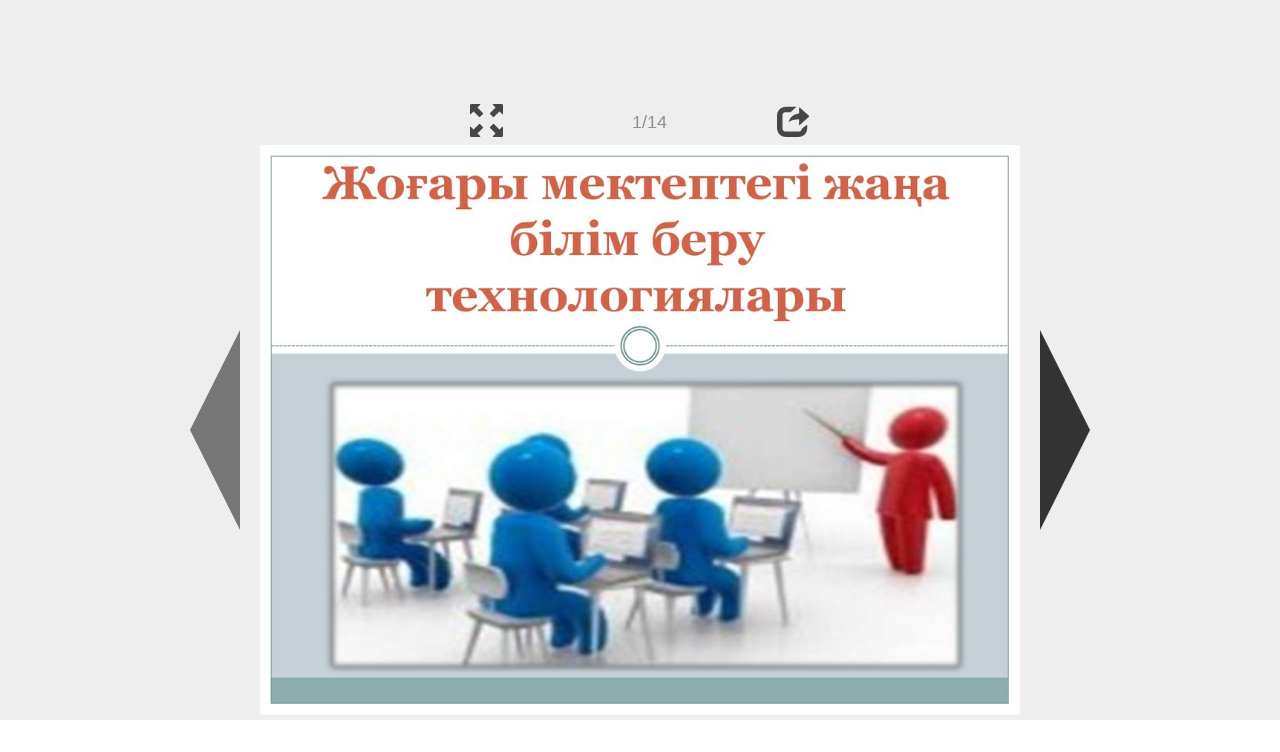

--- FILE ---
content_type: text/html; charset=UTF-8
request_url: https://en.ppt-online.org/154804
body_size: 8477
content:
<!DOCTYPE html> 
<html>

<head>
	<meta http-equiv="Content-Type" content="text/html; charset=utf-8" />
	<meta http-equiv="X-UA-Compatible" content="IE=Edge">
	<meta name="viewport" content="width=device-width, initial-scale=1.0">
	
	<title>Жоғары мектептегі жаңа білім беру технологиялары - online presentation</title>
	
	<link rel="stylesheet" type="text/css" href="https://cf.ppt-online.org/css/reveal.min.css?v=0.0332" />
	<!--<link rel="stylesheet" type="text/css" href="https://yastatic.net/bootstrap/3.3.4/css/bootstrap.min.css" />
	<link rel="stylesheet" type="text/css" href="https://maxcdn.bootstrapcdn.com/bootstrap/3.3.4/css/bootstrap.min.css" />-->
    <link rel="stylesheet" type="text/css" href="/css/bs/bootstrap.min.css" />
	
	<link rel="stylesheet" type="text/css" href="https://cf.ppt-online.org/css/css.min.css?v=0.01" />
	
	
	<link rel="apple-touch-icon" sizes="152x152" href="https://cf.ppt-online.org/ico152.png">
	<link rel="apple-touch-icon" sizes="144x144" href="https://cf.ppt-online.org/ico144.png">
	<link rel="apple-touch-icon" sizes="120x120" href="https://cf.ppt-online.org/ico120.png">
	<link rel="apple-touch-icon" sizes="114x114" href="https://cf.ppt-online.org/ico114.png">
	<link rel="apple-touch-icon" sizes="57x57" href="https://cf.ppt-online.org/ico57.png">
	<link rel="apple-touch-icon" sizes="72x72" href="https://cf.ppt-online.org/ico72.png">
	<link rel="apple-touch-icon" sizes="60x60" href="https://cf.ppt-online.org/ico60.png">
	<link rel="apple-touch-icon" sizes="76x76" href="https://cf.ppt-online.org/ico76.png">
	<link rel="icon" type="image/png" href="https://cf.ppt-online.org/ico32.png" sizes="32x32">
	<link rel="icon" type="image/png" href="https://cf.ppt-online.org/ico16.png" sizes="16x16">

	<link rel="alternate" hreflang="ru" href="https://ppt-online.org/154804"/>
	<link rel="alternate" hreflang="en" href="https://en.ppt-online.org/154804"/>
	
<link rel="canonical" href="https://en.ppt-online.org/154804" />
<link rel="preload" as="image" href="https://cf.ppt-online.org/files/slide/j/j3coLKqF1nIm985vpA20MUrYleVxCHdGJzySta/slide-0.jpg" />
<meta property="og:image" content="https://cf.ppt-online.org/files/slide/j/j3coLKqF1nIm985vpA20MUrYleVxCHdGJzySta/slide-0.jpg" />
<meta property="og:title" content="Жоғары мектептегі жаңа білім беру технологиялары - online presentation" />
<meta property="og:url" content="https://en.ppt-online.org/154804" />
	
	<!--[if lt IE 9]>
		<script src="https://cf.ppt-online.org/js/reveal/html5shiv.js"></script>
	<![endif]-->
	
	<script>
		var sitelang = 'en';
		if(sitelang != 'ru'){
			var domainPrefix = sitelang + '.' ;
		}else{
			var domainPrefix = '';
		}
	</script>

	<script>
		var cfBase = 'https://cf.ppt-online.org';
		var pptId = '154804';
		var pptTitle = 'Жоғары мектептегі жаңа білім беру технологиялары';
		var imgWidth = 1024;
		var imgHeght = 767;
		var imgRatio = imgWidth / imgHeght;
		var embedMode = false;
		
		var viewPortHeight = Math.max(document.documentElement.clientHeight, window.innerHeight || 0);
		var viewPortWidth = Math.max(document.documentElement.clientWidth, window.innerWidth || 0);
	</script>

	


</head> 
<body>
<div id="wrapper">
<div id="article">





<!-- Yandex.Metrika counter -->
<script type="text/javascript" >
   (function(m,e,t,r,i,k,a){m[i]=m[i]||function(){(m[i].a=m[i].a||[]).push(arguments)};
   m[i].l=1*new Date();
   for (var j = 0; j < document.scripts.length; j++) {if (document.scripts[j].src === r) { return; }}
   k=e.createElement(t),a=e.getElementsByTagName(t)[0],k.async=1,k.src=r,a.parentNode.insertBefore(k,a)})
   (window, document, "script", "https://mc.yandex.ru/metrika/tag.js", "ym");

   ym(99715869, "init", {
        clickmap:true,
        trackLinks:true,
        accurateTrackBounce:true
   });
</script>
<noscript><div><img src="https://mc.yandex.ru/watch/99715869" style="position:absolute; left:-9999px;" alt="" /></div></noscript>
<!-- /Yandex.Metrika counter -->




<div style="text-align:center;">
<style>
.ppt_top { display:inline-block; width: 320px; height: 50px; }
@media(max-width:350px) { .ppt_top { display: none; } }
@media(max-height:400px) { .ppt_top { display: none; } }
@media(min-width:550px) { .ppt_top { width: 468px; height: 60px;} }
@media(min-width:768px) { .ppt_top { width: 728px; height: 90px;} }
@media(min-width:1200px) and (min-height:875px) { .ppt_top { width: 970px; height: 90px;} }
</style>
<script async src="//pagead2.googlesyndication.com/pagead/js/adsbygoogle.js"></script>
<!-- ppt Адаптивный -->
<ins class="adsbygoogle ppt_top"
     data-ad-client="ca-pub-5265468927213493"
     data-ad-slot="5556351824"></ins>
<script>
(adsbygoogle = window.adsbygoogle || []).push({});
</script>


</div>



<div class="navslide noselect" id="navPanel"><div class="navpart left"><div class="iconleft navigate-left" id="pptNavLeft"></div></div><div class="navpart center"><span class="glyphicon glyphicon-fullscreen bootstrapIcon" id="pptNavFull" ></span></div><div class="navpart"></div><div class="navpart center"><span class=" glyphicon glyphicon-share bootstrapIcon" id="pptNavShare"></span></div><div class="navpart right"><div class="iconright navigate-right" id="pptNavRight"></div></div></div>

<div id="shareCode" class="shareCodeUnactive">
<input type="text" id="shareInput" class="form-control" /><script type="text/javascript" src="//yastatic.net/es5-shims/0.0.2/es5-shims.min.js" charset="utf-8" async="async"></script><script type="text/javascript" src="//yastatic.net/share2/share.js" charset="utf-8" async="async"></script><div data-lang="en" class="ya-share2" data-services="vkontakte,facebook,odnoklassniki,telegram,twitter,blogger,lj"></div>
</div>

	<div id="slidePlaceHolder">
		
		
		
		<div class="reveal" id="revealRootElement"  >
				<div id="bigLeftArrow" class="navigate-left" ></div>
				<!-- Any section element inside of this container is displayed as a slide -->
				<div class="slides"  >			
										<section  data-slide-id="0" style="height: 100%; width:100%;" >
						<img src="https://cf.ppt-online.org/files/slide/j/j3coLKqF1nIm985vpA20MUrYleVxCHdGJzySta/slide-0.jpg" alt="Жоғары мектептегі жаңа білім беру технологиялары" title="Жоғары мектептегі жаңа білім беру технологиялары"  style="max-width:100%;max-height:100%;" >
						
					</section>
										<section  data-slide-id="1" style="height: 100%; width:100%;" >
						<img src="https://cf.ppt-online.org/files/slide/j/j3coLKqF1nIm985vpA20MUrYleVxCHdGJzySta/slide-1.jpg"    style="max-width:100%;max-height:100%;" >
						
					</section>
										<section  data-slide-id="2" style="height: 100%; width:100%;" >
						<img src="https://cf.ppt-online.org/files/slide/j/j3coLKqF1nIm985vpA20MUrYleVxCHdGJzySta/slide-2.jpg" alt="Педагогикалық технология" title="Педагогикалық технология"  style="max-width:100%;max-height:100%;" >
						
					</section>
										<section  data-slide-id="3" style="height: 100%; width:100%;" >
						<img src="" data-src="https://cf.ppt-online.org/files/slide/j/j3coLKqF1nIm985vpA20MUrYleVxCHdGJzySta/slide-3.jpg"    style="max-width:100%;max-height:100%;" >
						
					</section>
										<section  data-slide-id="4" style="height: 100%; width:100%;" >
						<img src="" data-src="https://cf.ppt-online.org/files/slide/j/j3coLKqF1nIm985vpA20MUrYleVxCHdGJzySta/slide-4.jpg"    style="max-width:100%;max-height:100%;" >
						
					</section>
										<section  data-slide-id="5" style="height: 100%; width:100%;" >
						<img src="" data-src="https://cf.ppt-online.org/files/slide/j/j3coLKqF1nIm985vpA20MUrYleVxCHdGJzySta/slide-5.jpg"    style="max-width:100%;max-height:100%;" >
						
					</section>
										<section  data-slide-id="6" style="height: 100%; width:100%;" >
						<img src="" data-src="https://cf.ppt-online.org/files/slide/j/j3coLKqF1nIm985vpA20MUrYleVxCHdGJzySta/slide-6.jpg" alt="Проблемалық оқыту" title="Проблемалық оқыту"  style="max-width:100%;max-height:100%;" >
						
					</section>
										<section  data-slide-id="7" style="height: 100%; width:100%;" >
						<img src="" data-src="https://cf.ppt-online.org/files/slide/j/j3coLKqF1nIm985vpA20MUrYleVxCHdGJzySta/slide-7.jpg" alt="Проблема қойып оқытудың нетижелі болуының 4 негізгі шарты бар:" title="Проблема қойып оқытудың нетижелі болуының 4 негізгі шарты бар:"  style="max-width:100%;max-height:100%;" >
						
					</section>
										<section  data-slide-id="8" style="height: 100%; width:100%;" >
						<img src="" data-src="https://cf.ppt-online.org/files/slide/j/j3coLKqF1nIm985vpA20MUrYleVxCHdGJzySta/slide-8.jpg"    style="max-width:100%;max-height:100%;" >
						
					</section>
										<section  data-slide-id="9" style="height: 100%; width:100%;" >
						<img src="" data-src="https://cf.ppt-online.org/files/slide/j/j3coLKqF1nIm985vpA20MUrYleVxCHdGJzySta/slide-9.jpg"    style="max-width:100%;max-height:100%;" >
						
					</section>
										<section  data-slide-id="10" style="height: 100%; width:100%;" >
						<img src="" data-src="https://cf.ppt-online.org/files/slide/j/j3coLKqF1nIm985vpA20MUrYleVxCHdGJzySta/slide-10.jpg"    style="max-width:100%;max-height:100%;" >
						
					</section>
										<section  data-slide-id="11" style="height: 100%; width:100%;" >
						<img src="" data-src="https://cf.ppt-online.org/files/slide/j/j3coLKqF1nIm985vpA20MUrYleVxCHdGJzySta/slide-11.jpg"    style="max-width:100%;max-height:100%;" >
						
					</section>
										<section  data-slide-id="12" style="height: 100%; width:100%;" >
						<img src="" data-src="https://cf.ppt-online.org/files/slide/j/j3coLKqF1nIm985vpA20MUrYleVxCHdGJzySta/slide-12.jpg"    style="max-width:100%;max-height:100%;" >
						
					</section>
										<section  data-slide-id="13" style="height: 100%; width:100%;" >
						<img src="" data-src="https://cf.ppt-online.org/files/slide/j/j3coLKqF1nIm985vpA20MUrYleVxCHdGJzySta/slide-13.jpg"    style="max-width:100%;max-height:100%;" >
						
					</section>
									</div> 
				<div id="bigRightArrow" class="navigate-right" ></div>
		</div>	
	</div> 
	
<noscript>
<div style="text-align:center;">
<img src="https://cf.ppt-online.org/files/slide/j/j3coLKqF1nIm985vpA20MUrYleVxCHdGJzySta/slide-0.jpg" alt="Жоғары мектептегі жаңа білім беру технологиялары" title="Жоғары мектептегі жаңа білім беру технологиялары" style="max-width:100%;margin-bottom:10px;" >
<img src="https://cf.ppt-online.org/files/slide/j/j3coLKqF1nIm985vpA20MUrYleVxCHdGJzySta/slide-1.jpg" alt="" title="" style="max-width:100%;margin-bottom:10px;" >
<img src="https://cf.ppt-online.org/files/slide/j/j3coLKqF1nIm985vpA20MUrYleVxCHdGJzySta/slide-2.jpg" alt="Педагогикалық технология" title="Педагогикалық технология" style="max-width:100%;margin-bottom:10px;" >
<img src="https://cf.ppt-online.org/files/slide/j/j3coLKqF1nIm985vpA20MUrYleVxCHdGJzySta/slide-3.jpg" alt="" title="" style="max-width:100%;margin-bottom:10px;" >
<img src="https://cf.ppt-online.org/files/slide/j/j3coLKqF1nIm985vpA20MUrYleVxCHdGJzySta/slide-4.jpg" alt="" title="" style="max-width:100%;margin-bottom:10px;" >
<img src="https://cf.ppt-online.org/files/slide/j/j3coLKqF1nIm985vpA20MUrYleVxCHdGJzySta/slide-5.jpg" alt="" title="" style="max-width:100%;margin-bottom:10px;" >
<img src="https://cf.ppt-online.org/files/slide/j/j3coLKqF1nIm985vpA20MUrYleVxCHdGJzySta/slide-6.jpg" alt="Проблемалық оқыту" title="Проблемалық оқыту" style="max-width:100%;margin-bottom:10px;" >
<img src="https://cf.ppt-online.org/files/slide/j/j3coLKqF1nIm985vpA20MUrYleVxCHdGJzySta/slide-7.jpg" alt="Проблема қойып оқытудың нетижелі болуының 4 негізгі шарты бар:" title="Проблема қойып оқытудың нетижелі болуының 4 негізгі шарты бар:" style="max-width:100%;margin-bottom:10px;" >
<img src="https://cf.ppt-online.org/files/slide/j/j3coLKqF1nIm985vpA20MUrYleVxCHdGJzySta/slide-8.jpg" alt="" title="" style="max-width:100%;margin-bottom:10px;" >
<img src="https://cf.ppt-online.org/files/slide/j/j3coLKqF1nIm985vpA20MUrYleVxCHdGJzySta/slide-9.jpg" alt="" title="" style="max-width:100%;margin-bottom:10px;" >
<img src="https://cf.ppt-online.org/files/slide/j/j3coLKqF1nIm985vpA20MUrYleVxCHdGJzySta/slide-10.jpg" alt="" title="" style="max-width:100%;margin-bottom:10px;" >
<img src="https://cf.ppt-online.org/files/slide/j/j3coLKqF1nIm985vpA20MUrYleVxCHdGJzySta/slide-11.jpg" alt="" title="" style="max-width:100%;margin-bottom:10px;" >
<img src="https://cf.ppt-online.org/files/slide/j/j3coLKqF1nIm985vpA20MUrYleVxCHdGJzySta/slide-12.jpg" alt="" title="" style="max-width:100%;margin-bottom:10px;" >
<img src="https://cf.ppt-online.org/files/slide/j/j3coLKqF1nIm985vpA20MUrYleVxCHdGJzySta/slide-13.jpg" alt="" title="" style="max-width:100%;margin-bottom:10px;" >
</div>
</noscript>



<div style="text-align:center; margin-top:15px; margin-bottom:15px;">
<style>
.ppt_down { display:inline-block; width: 320px; height: 100px; }
@media(max-width:350px) { .ppt_down { display: none; } }
@media(min-width:550px) { .ppt_down { width: 468px; height: 60px;} }
@media(min-width:768px) { .ppt_down { width: 728px; height: 90px;} }
@media(min-width:1200px) and (min-height:875px) { .ppt_down { width: 970px; height: 90px;} }
</style>
<script async src="//pagead2.googlesyndication.com/pagead/js/adsbygoogle.js"></script>
<!-- ppt Внизу -->
<ins class="adsbygoogle ppt_down"
     data-ad-client="ca-pub-5265468927213493"
     data-ad-slot="2591132621"
     ></ins>
<script>
(adsbygoogle = window.adsbygoogle || []).push({});
</script>





<div class="panel pptpanel pptinfo" id="pptInfoPanel">

<div class="pptInfoDownload">
<a href="/download/154804"  class="btn btn-default btn-lg control-button" ><span class="glyphicon glyphicon-save " title="Download Жоғары мектептегі жаңа білім беру технологиялары"></span></a> <span style="color:grey;margin-right: 5px;">266.59K</span></div>


<div class="pptInfoShare">

<div class="ya-share2" data-lang="en" data-services="vkontakte,facebook,odnoklassniki,moimir,gplus,twitter,telegram,blogger"></div>
</div>

<div class="clear"></div>


<div class="pptInfoCat">

<span id="catlabel">Category: </span><a href="/topcat/edu"><img src="https://cf.ppt-online.org/img/cat/edu.png?v=0.1" alt="education" title="education" />education</a>
</div>

<div class="pptInfoSearch">
	<div class="input-group" style="width: 100%;">
		<form action="/search" >
			
			<input placeholder="Search for presentation" type="text" name="text" size="50" class="form-control niceTextInput" />
			<input type="submit" value="Search" class="btn btn-default niceButton"  />
			
		</form>
		
	</div>
	
</div>

<div class="clear"></div>
</div>
		<div class="panel panel-primary pptpanel rightpanel">	
			<div class="panel-heading">Similar presentations:</div>
			<div class="panel-body thumb-panel-body" >
				<div class="row thumb-row" >
			
			<div class="col-xs-12 col-sm-6  thumb-box" >
					<div class="thumb-img-box" >
						<a  href="/1315426" >
							<img class="lazy-thumb" width="100" height="56" src="https://cf.ppt-online.org/img/emptythumb.png" data-src="https://cf4.ppt-online.org/files4/thumb/p/pShbmzOPtwF9djcDYXABE4TgqMuKn8lyJVH3Lk.jpg" alt="Білім беру процесіндегі цифрлық технологиялар" title="Білім беру процесіндегі цифрлық технологиялар" />
						</a>
					</div>
					<div class="thumb-text-box" >
						<a  href="/1315426">
							Білім беру процесіндегі цифрлық технологиялар						</a>
						<!-- 130.27557 -->
					</div>
					<div class="clear"></div>
			</div>
			
				
			
			<div class="col-xs-12 col-sm-6  thumb-box" >
					<div class="thumb-img-box" >
						<a  href="/483878" >
							<img class="lazy-thumb" width="100" height="75" src="https://cf.ppt-online.org/img/emptythumb.png" data-src="https://cf2.ppt-online.org/files2/thumb/f/f85Yso9FRJ42vuUBi6OwpQAKbNInXDqmPca3LWg7dC.jpg" alt="Оқытудың жаңа инновациялық технологиялары" title="Оқытудың жаңа инновациялық технологиялары" />
						</a>
					</div>
					<div class="thumb-text-box" >
						<a  href="/483878">
							Оқытудың жаңа инновациялық технологиялары						</a>
						<!-- 113.782875 -->
					</div>
					<div class="clear"></div>
			</div>
			
				
			
			<div class="col-xs-12 col-sm-6  thumb-box" >
					<div class="thumb-img-box" >
						<a  href="/609770" >
							<img class="lazy-thumb" width="100" height="75" src="https://cf.ppt-online.org/img/emptythumb.png" data-src="https://cf2.ppt-online.org/files2/thumb/h/HojDSNPdu9Vk3ehZqXRgxA8UCvybE7iY2TKs1On0Fr.jpg" alt="Инновациялық оқыту технологиясы арқылы. География. Сабағында білім берудің тиімді жолдары" title="Инновациялық оқыту технологиясы арқылы. География. Сабағында білім берудің тиімді жолдары" />
						</a>
					</div>
					<div class="thumb-text-box" >
						<a  href="/609770">
							Инновациялық оқыту технологиясы арқылы. География. Сабағында білім берудің тиімді жолдары						</a>
						<!-- 106.689316 -->
					</div>
					<div class="clear"></div>
			</div>
			
				
			
			<div class="col-xs-12 col-sm-6  thumb-box" >
					<div class="thumb-img-box" >
						<a  href="/470956" >
							<img class="lazy-thumb" width="100" height="56" src="https://cf.ppt-online.org/img/emptythumb.png" data-src="https://cf2.ppt-online.org/files2/thumb/e/eASFzgimupXK7NJG6kvdMDrfaWCblQIx5BTth9EZOs.jpg" alt="Білім берудегі инновация" title="Білім берудегі инновация" />
						</a>
					</div>
					<div class="thumb-text-box" >
						<a  href="/470956">
							Білім берудегі инновация						</a>
						<!-- 103.43919 -->
					</div>
					<div class="clear"></div>
			</div>
			
				
			
			<div class="col-xs-12 col-sm-6  thumb-box" >
					<div class="thumb-img-box" >
						<a  href="/122581" >
							<img class="lazy-thumb" width="100" height="75" src="https://cf.ppt-online.org/img/emptythumb.png" data-src="https://cf.ppt-online.org/files/thumb/k/kMJEtheFrYLHNcViju3RyAvBxGT7mOp0XPgSZC.jpg" alt="Білім беру жүйесінің" title="Білім беру жүйесінің" />
						</a>
					</div>
					<div class="thumb-text-box" >
						<a  href="/122581">
							Білім беру жүйесінің						</a>
						<!-- 102.453026 -->
					</div>
					<div class="clear"></div>
			</div>
			
				
			
			<div class="col-xs-12 col-sm-6  thumb-box" >
					<div class="thumb-img-box" >
						<a  href="/286534" >
							<img class="lazy-thumb" width="100" height="56" src="https://cf.ppt-online.org/img/emptythumb.png" data-src="https://cf.ppt-online.org/files1/thumb/0/0LuOwHr3pTWcQj9YmqJIeRayXU87b5kKN1vglFhtMn.jpg" alt="Инновациялық технологиялардың ерекшеліктері" title="Инновациялық технологиялардың ерекшеліктері" />
						</a>
					</div>
					<div class="thumb-text-box" >
						<a  href="/286534">
							Инновациялық технологиялардың ерекшеліктері						</a>
						<!-- 96.58304 -->
					</div>
					<div class="clear"></div>
			</div>
			
				
			
			<div class="col-xs-12 col-sm-6  thumb-box" >
					<div class="thumb-img-box" >
						<a  href="/556308" >
							<img class="lazy-thumb" width="100" height="75" src="https://cf.ppt-online.org/img/emptythumb.png" data-src="https://cf2.ppt-online.org/files2/thumb/8/8ujZDfL4PpnoMR9TadlYA3e6w7FbCvSt0kIh2JBVO.jpg" alt="Оқытудың ақпараттық технологиялары" title="Оқытудың ақпараттық технологиялары" />
						</a>
					</div>
					<div class="thumb-text-box" >
						<a  href="/556308">
							Оқытудың ақпараттық технологиялары						</a>
						<!-- 96.488434 -->
					</div>
					<div class="clear"></div>
			</div>
			
				
			
			<div class="col-xs-12 col-sm-6  thumb-box" >
					<div class="thumb-img-box" >
						<a  href="/572604" >
							<img class="lazy-thumb" width="100" height="56" src="https://cf.ppt-online.org/img/emptythumb.png" data-src="https://cf2.ppt-online.org/files2/thumb/m/M3DiBbCfWz9kVwYQqvxRU5OLEFl6ZasX42ynG7tAJm.jpg" alt="Қазіргі білім берудің жаңа үрдісі: білім беру стандарты, қашықтықтан оқыту, инклюзивті білім беру" title="Қазіргі білім берудің жаңа үрдісі: білім беру стандарты, қашықтықтан оқыту, инклюзивті білім беру" />
						</a>
					</div>
					<div class="thumb-text-box" >
						<a  href="/572604">
							Қазіргі білім берудің жаңа үрдісі: білім беру стандарты, қашықтықтан оқыту, инклюзивті білім беру						</a>
						<!-- 92.95966 -->
					</div>
					<div class="clear"></div>
			</div>
			
				
			
			<div class="col-xs-12 col-sm-6  thumb-box" >
					<div class="thumb-img-box" >
						<a  href="/234940" >
							<img class="lazy-thumb" width="100" height="75" src="https://cf.ppt-online.org/img/emptythumb.png" data-src="https://cf.ppt-online.org/files/thumb/c/c5xrN8vYQqBhSwHgZ6DEApPuakyOFJXM4fjC7m.jpg" alt="Жоғары оқу орнындағы білім беру мазмұны" title="Жоғары оқу орнындағы білім беру мазмұны" />
						</a>
					</div>
					<div class="thumb-text-box" >
						<a  href="/234940">
							Жоғары оқу орнындағы білім беру мазмұны						</a>
						<!-- 91.80034 -->
					</div>
					<div class="clear"></div>
			</div>
			
				
			
			<div class="col-xs-12 col-sm-6  thumb-box" >
					<div class="thumb-img-box" >
						<a  href="/249939" >
							<img class="lazy-thumb" width="100" height="75" src="https://cf.ppt-online.org/img/emptythumb.png" data-src="https://cf.ppt-online.org/files/thumb/b/bJde2FhADH0ZxinBzI9qR3W7PutLKjEmp8OsSw.jpg" alt="Жаңа білім беру жүйесі" title="Жаңа білім беру жүйесі" />
						</a>
					</div>
					<div class="thumb-text-box" >
						<a  href="/249939">
							Жаңа білім беру жүйесі						</a>
						<!-- 89.91477 -->
					</div>
					<div class="clear"></div>
			</div>
			
				
</div></div></div>
<div class="panel panel-primary pptpanel pptdump">
	<div class="panel-heading">
		<div class="row">
			<div class="col-xs-10 ">
				<h1>Жоғары мектептегі жаңа білім беру технологиялары</h1>
			</div>
			<div class="col-xs-2 filter-icon-wrapper">
				<span id="expand-dump" class="glyphicon glyphicon-resize-vertical bs-toggle-icon" aria-hidden="true" ></span>
			</div>
		</div>
	</div>
	<div id="dump-body" class="panel-body">
		<h2><a href="https://cf.ppt-online.org/files/slide/j/j3coLKqF1nIm985vpA20MUrYleVxCHdGJzySta/slide-0.jpg" target="_blank">1.</a>  Жоғары мектептегі жаңа білім беру технологиялары</h2><h2><a href="https://cf.ppt-online.org/files/slide/j/j3coLKqF1nIm985vpA20MUrYleVxCHdGJzySta/slide-1.jpg" target="_blank">2.</a> </h2>Білім беру жүйесінде ерекше маңызды болып<br />
табылатын<br />
мәселелердің<br />
бірі<br />
–<br />
оқытуды<br />
ақпараттандыру, яғни оқу үрдісінде ақпараттық<br />
технологияларды пайдалану болып табылады.<br />
Оқытудың жаңа педагогикалық технологияларын<br />
меңгеру мұғалімнен орасан зор іскерлік пен<br />
шығармашылыққа негізделген ізденістерді қажет<br />
етеді. Осындай мақсат көздеген жүйелі ізденістер<br />
мұғалімнің<br />
жаңа<br />
технологияны<br />
меңгеруіне,<br />
инновациялық жетілуіне мүмкіндік береді.<br />
<h2><a href="https://cf.ppt-online.org/files/slide/j/j3coLKqF1nIm985vpA20MUrYleVxCHdGJzySta/slide-2.jpg" target="_blank">3.</a>  Педагогикалық технология</h2>Педагогикалық технология - мұғалімнің кәсіби<br />
қызметін жаңартушы және сатыланып жоспарланған<br />
нәтижеге жетуге мүмкіндік беретін іс-әрекеттер көзі.<br />
Мұның<br />
өзі<br />
ақпараттық<br />
технологияларды<br />
пайдаланудың екі бағыты бар екендігін анықтауға<br />
мүмкіндік береді:<br />
Бірінші бағыт тұрғысынан алып қарасақ, ақпараттық технологиялар<br />
білім, білік, дағдыны игеру үшін қажетті ресурс болып табылып,<br />
оқушылардың саналы тәрбие, сапалы білім алуына жағдай жасайды;<br />
екінші бағыт тұрғысында ақпараттық технологиялар оқу-тәрбие үрдісін<br />
ұйымдастыру тиімділігін арттырудың қуатты құралы болып табылады.<br />
<h2><a href="https://cf.ppt-online.org/files/slide/j/j3coLKqF1nIm985vpA20MUrYleVxCHdGJzySta/slide-3.jpg" target="_blank">4.</a> </h2>Қазіргі<br />
заман<br />
педагогтерінің негізгі мақсаты<br />
– білім алушылардың білімін<br />
сапалы<br />
ету,<br />
оның<br />
толыққанды<br />
жеке<br />
тұлға<br />
болып<br />
қалыптасуына<br />
мүмкіндік жасау. Осыған<br />
орай, соңғы кезде оқытудың<br />
әр<br />
түрлі<br />
педагогикалық<br />
технологиялары<br />
жасалып,<br />
мектеп<br />
өміріне<br />
енгізіліп<br />
қолдануда.<br />
<h2><a href="https://cf.ppt-online.org/files/slide/j/j3coLKqF1nIm985vpA20MUrYleVxCHdGJzySta/slide-4.jpg" target="_blank">5.</a> </h2>Қазіргі кезде мектептің оқу-тәрбие үрдісінде 50-ден<br />
астам педагогикалық технологиялардың қолданылып<br />
жүргені мәлім. Бұл технологиялардың бәрін бір<br />
сабақта қамту мүмкін емес. Сондықтан, мектептегі<br />
әрбір пәнді оқыту технологиясын таңдап, іріктеу және<br />
оны<br />
іс-әрекеттік<br />
тұрғыда<br />
жетілдіру<br />
арқылы<br />
оқушының білім жетістіктерін арттыруға болады.<br />
<h2><a href="https://cf.ppt-online.org/files/slide/j/j3coLKqF1nIm985vpA20MUrYleVxCHdGJzySta/slide-5.jpg" target="_blank">6.</a> </h2>Оқытудың компьютерлік технологиясы компьютермен жұмыс<br />
істеу техникасын меңгеру, сыныпта белсенділік көрсету, жеке жұмыс<br />
істеу, жекелеп көмек көрсету, проблемалық оқыту технологиясы, тірек<br />
сигналдары арқылы оқыту технологиясы (В.Ф.Шаталов) теория және<br />
практиканы блок түрінде топтау, тірек-схема, тірек-конспект түрінде<br />
берілген теориялық, материалдарды сыныпта меңгеру, үйде өз бетімен<br />
іздену, жұмыс істеу, түсіндіре басқарып – оза оқыту (С.Н.Лысенкова)<br />
алынатын білімнің алғашқы бөлігін алдын-ала оқыту, деңгейлеп<br />
саралап оқыту текнологиясы бірнеше деңгейде тапсырма беру және<br />
т.б. Республикадағы ауыл мектептерінің оқу-тәрбие үрдісінде<br />
деңгейлеп оқыту технологиясы (Ж.Д.Қараев) жүйелік негізде оқыту<br />
технологиясы (Г.Г.Ғалиев), шоғырландырып-қарқынды оқыту<br />
технологиясы<br />
(Қ.А.Әбдіғәлиев.,<br />
Н.Н.Нурахметов),<br />
блоктықмодульдық технологиясы (М.Н.Жанпеисова) қолдау табуда.<br />
<h2><a href="https://cf.ppt-online.org/files/slide/j/j3coLKqF1nIm985vpA20MUrYleVxCHdGJzySta/slide-6.jpg" target="_blank">7.</a>  Проблемалық оқыту</h2>Проблемалық оқыту — оқытудың әдістәсілдерін<br />
қолдана<br />
отырып,<br />
білімді<br />
шығармашылық тұрғыдан меңгеруге негізделген<br />
дидактикалық<br />
жүйе.<br />
<h2><a href="https://cf.ppt-online.org/files/slide/j/j3coLKqF1nIm985vpA20MUrYleVxCHdGJzySta/slide-7.jpg" target="_blank">8.</a>  Проблема қойып оқытудың нетижелі болуының 4 негізгі шарты бар:</h2>проблеманың мазмұнына қызығушылық тудыра алатындай<br />
жеткілікті мотивациямен қамтамасыз ету;<br />
-<br />
әрбір этапта туындап отыратын проблемалардың шама<br />
жетерліктей болуы (белгілі мен белгісіздің тепе-теңдік қарымқатынасы);<br />
-<br />
-<br />
шешілетін проблеманың оқушы үшін маңыздылығы;<br />
педагогтың оқушымен диалогының өзара түсіністік пен силастыққа құру<br />
<h2><a href="https://cf.ppt-online.org/files/slide/j/j3coLKqF1nIm985vpA20MUrYleVxCHdGJzySta/slide-8.jpg" target="_blank">9.</a> </h2>Ақпараттық технология — бұл студентке өзіне тиімді<br />
оқыту технологиясын таңдап алуына және жеке даму<br />
бағдарламасын<br />
құруына<br />
мүмкіндік<br />
береді.<br />
<h2><a href="https://cf.ppt-online.org/files/slide/j/j3coLKqF1nIm985vpA20MUrYleVxCHdGJzySta/slide-9.jpg" target="_blank">10.</a> </h2>Модульдік<br />
оқыту технологиясы міндетті түрде<br />
оқушының білімен біліктерін тексеру элементі бар оқу<br />
материалының логикалық аяқталған білім. модульде:<br />
тапсырма, жұмыс, студенттердің сабаққа қатысу,<br />
студенттердің старттық, аралық және қорытынды<br />
білім деңгейі бәрі-бәрі өлшеніп, бағаланып отырады.<br />
<h2><a href="https://cf.ppt-online.org/files/slide/j/j3coLKqF1nIm985vpA20MUrYleVxCHdGJzySta/slide-10.jpg" target="_blank">11.</a> </h2>Ал, деңгейлеп-саралап оқытудың тиімді іске асыру төмендегідей шарттарды<br />
орындағанда ғана мүмкін болады: Оқыту үдерісі жүргізілетін ортаның<br />
сипаттарын жан-жақты есепке алу: педагогикалық ортаның мазмұндық<br />
сипаты студенттердің білім, білік, дағдыларымен, танымдық және мәдени<br />
потенциалымен, оқуды және өздігінен жұмысты ұйымдастыруының<br />
әдістерімен және формаларымен анықталады; Оқыту үдерісінің студент<br />
жеке тұлғасына қатысты бейімделу принципінің ұсталуы: бұл принцип<br />
практикада студенттің пәнді игеруінің тармақталған бағдарламасын жасау<br />
арқылы іске асады (пәннің ішкі және сыртқы модульдерін құрастыру); Студенттің жалпы ғылымдық және арнаулы білімдерді қысқаша түрде,<br />
базалық білімдер берілген пәннің «логикалық конструкциясын» жобалау<br />
арқылы<br />
жеке<br />
игеруін<br />
жылдамдату<br />
принципі.<br />
Пожалуйста,<br />
не<br />
забудьте<br />
правильно<br />
оформить<br />
цитату:<br />
Амзеева Г. А., Дуйсекеева Н. Жоғары мектептің білім беру үдерісіндегі<br />
оқытудың инновациялық технологиясын енгізудің педагогикалық шарттары //<br />
Молодой ученый. — 2015. — №7.1. — С. 20-22.<br />
<h2><a href="https://cf.ppt-online.org/files/slide/j/j3coLKqF1nIm985vpA20MUrYleVxCHdGJzySta/slide-11.jpg" target="_blank">12.</a> </h2>Бұл инновациялық технологияларды оқып үйрену<br />
нәтижесінде студенттерде жаңа педагогикалық<br />
технологияларды меңгеріп, оларды оқу-тәрбие<br />
процесінде қолдану дағдыларымен шеберліктері<br />
қалыптасуы<br />
тиіс.<br />
<h2><a href="https://cf.ppt-online.org/files/slide/j/j3coLKqF1nIm985vpA20MUrYleVxCHdGJzySta/slide-12.jpg" target="_blank">13.</a> </h2>Сонымен,<br />
білім<br />
жүйесіндегі<br />
иновация<br />
–<br />
білім мақсатына жаңашылдықты енгізуді көздейді,<br />
оқыту мен тәрбиенің жаңа әдісі мен түрлерін, жаңа<br />
мазмұнын<br />
әзірлеуге,<br />
қолдануға<br />
жоғары<br />
оқу<br />
орындарының тәжірбиелік қорын жинайды. Жоғары<br />
мектептің ұстанымдарын жаңа білімділік бағдары<br />
болған жағдайда, білім беру жүйесінің мақсатын,<br />
мазмұнын, әдісін, түрлері мен басқа компоненнтерін<br />
көздейтін жүйелі сипаттағы білім мен тәрбие беруді<br />
көздейді.<br />
<h2><a href="https://cf.ppt-online.org/files/slide/j/j3coLKqF1nIm985vpA20MUrYleVxCHdGJzySta/slide-13.jpg" target="_blank">14.</a> </h2>Пайдаланылған әдебиеттер:<br />
  1.<br />
Нағымжанова Қ.М. Бастауыш сынып мұғалімінң<br />
инновациялық іс-әрекетін қалыптастырудың<br />
педагогикалық шарттары. П.ғ.к. ғылыми дәрежесін алу<br />
үшін дайындалған диссертацияның авторефераты. —<br />
Алматы. 2002. — 30 б.<br />
  2.<br />
Көшімбетова С. А. Оқу-тәрбие үдерісінде оқытудың<br />
инновациялық әдіс-тәсілдерін пайдаланудың<br />
педагогикалық шарттары (гуманитарлық пәндер<br />
бойынша). П.ғ.к. ғылыми дәрежесін алу үшін дайындалған<br />
диссертацияның авторефераты. — Алматы, 2004. — 30 б.<br />
	</div>
</div>
<script>
	document.getElementById("expand-dump").onclick = function(){
		document.getElementById("dump-body").style.height = 'auto';
		document.getElementById("expand-dump").style.display = 'none';
	}
</script>


<div style="text-align:center; max-width: 768px; margin: 0 auto 20px auto;">
	
	<a href="https://en.ppt-online.org/154804" >English</a> &nbsp; &nbsp; 
	<a href="https://ppt-online.org/154804" >Русский</a>

	<a href="/tos" style="float:right;margin-right:5px;" >Rules</a>
</div>

	
</div> <!-- article -->
<footer>
	<div class="pseudoPanel">
		<div class="footerPart">
			<a href="https://en.ppt-online.org"><img width="63" height="25" src="https://cf.ppt-online.org/img/logo_medium.png?v=0.1" alt="PPT" class="logo"></a>
			<a href="https://en.ppt-online.org" class="logoText footerText">online</a>
		</div><div class="footerPart">
			<a href="/topcat"><img width="30" height="30" src="https://cf.ppt-online.org/img/pptmap.png?v=0.1" alt="Categories"  ></a>
			<a href="/topcat" class="footerText">Categories</a>
		</div><div class="footerPart">
			<a href="/contact"><img width="34" height="30" src="https://cf.ppt-online.org/img/feedback.png?v=0.1" alt="contacts"  ></a>
			<a href="/contact" class="footerText">Feedback</a>
		</div>
	</div>
</footer> 
</div><!-- wrapper -->

<script type="text/javascript" src="https://cf.ppt-online.org/js/jquery/jquery-1.11.1.min.js"></script>
<script type="text/javascript" src="https://cf.ppt-online.org/js/uploadhtml5.js?v=0.87"></script>

	<script src="https://cf.ppt-online.org/js/reveal/head.min.js"></script>
	<script src="https://cf.ppt-online.org/js/reveal/reveal.min.js?v=0.01"></script>
	<script src="https://cf.ppt-online.org/js/slideshow.min.js?v=0.01"></script>
	


<script src="https://cf.ppt-online.org/js/auto-complete.min.js"></script>
<script src="https://cf.ppt-online.org/js/search_form.min.js?v=0.003"></script>
<link rel="stylesheet" type="text/css" href="https://cf.ppt-online.org/css/auto-complete.min.css?v=0.01" />


</body>
</html>





--- FILE ---
content_type: text/html; charset=utf-8
request_url: https://www.google.com/recaptcha/api2/aframe
body_size: 268
content:
<!DOCTYPE HTML><html><head><meta http-equiv="content-type" content="text/html; charset=UTF-8"></head><body><script nonce="WH0PnKzG1TvEChrDhCQ60Q">/** Anti-fraud and anti-abuse applications only. See google.com/recaptcha */ try{var clients={'sodar':'https://pagead2.googlesyndication.com/pagead/sodar?'};window.addEventListener("message",function(a){try{if(a.source===window.parent){var b=JSON.parse(a.data);var c=clients[b['id']];if(c){var d=document.createElement('img');d.src=c+b['params']+'&rc='+(localStorage.getItem("rc::a")?sessionStorage.getItem("rc::b"):"");window.document.body.appendChild(d);sessionStorage.setItem("rc::e",parseInt(sessionStorage.getItem("rc::e")||0)+1);localStorage.setItem("rc::h",'1770133485643');}}}catch(b){}});window.parent.postMessage("_grecaptcha_ready", "*");}catch(b){}</script></body></html>